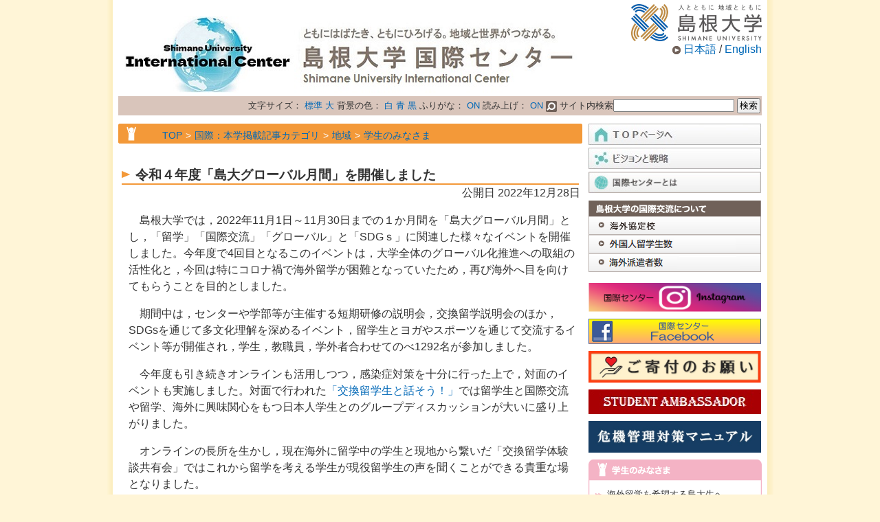

--- FILE ---
content_type: text/html
request_url: https://kokusai.shimane-u.ac.jp/docs2/2022122200012/
body_size: 7377
content:
<!DOCTYPE html>
<html lang="ja" prefix="og: http://ogp.me/ns#">
<head>
  <meta charset="UTF-8" />
  <meta http-equiv="X-UA-Compatible" content="IE=edge" />
  <title>令和４年度「島大グローバル月間」を開催しました | 島根大学 国際センター</title>
  <meta content="text/html; charset=UTF-8" http-equiv="Content-Type">
<meta content="text/css" http-equiv="Content-Style-Type">
<meta content="text/javascript" http-equiv="Content-Script-Type">
<meta content="INDEX,FOLLOW" name="robots">
<link media="all" type="text/css" href="/_themes/kokusai/ja/themes/joruri/base/layouts/col-2.css" rel="stylesheet">
<link media="all" type="text/css" href="/_themes/kokusai/ja/themes/joruri/top/style.css" rel="stylesheet">
<link rel="alternate stylesheet" type="text/css" href="/_themes/joruri/base/colors/white.css" title="white">
<link rel="alternate stylesheet" type="text/css" href="/_themes/joruri//base/colors/blue.css" title="blue">
<link rel="alternate stylesheet" type="text/css" href="/_themes/joruri//base/colors/black.css" title="black">
<link rel="stylesheet" href="/_common/css/lightbox.css" type="text/css" media="screen">
<meta content="" name="keywords">
<meta content="" name="description">
<script charset="Shift_JIS" type="text/javascript" src="/_themes/repl/set_rollover.js"></script>
<script type="text/javascript" src="/accp/acc/acctag.js"></script>

<script type="text/javascript" src="/_common/js/jquery.min.js"></script>
<script type="text/javascript" src="/_common/js/jquery-migrate.min.js"></script>

<script type="text/javascript" src="/_themes/repl/cookie.js"></script>
<script type="text/javascript" src="/_themes/repl/accessibility-navi.js"></script>
    <meta property="og:title" content="令和４年度「島大グローバル月間」を開催しました" /><meta property="og:description" content="　島根大学では，2022年11月1日～11月30日までの１か月間を「島大グローバル月間」とし，「留学」「国際交流」「グローバル」と「SDGｓ」に関連した様々なイベントを開催しました。今年度で4回目となるこのイベントは，大学全体のグロー..." />
<link rel="stylesheet" href="/_common/packs/vendor-160e9e6811803c1ca595.css" />
<script src="/_common/packs/vendor-ff628da1c55fb83c69b5.js"></script>
<link rel="stylesheet" href="/_common/packs/common-b4e6b59309145765082d.css" />
<script src="/_common/packs/common-0b259fff970bd7631a92.js"></script>
<link rel="stylesheet" href="/_common/packs/public-fa3d406cd1595e894fb9.css" />
<script src="/_common/packs/public-e50c39a7299570f2768f.js"></script>

  <link rel="canonical" href="https://kokusai.shimane-u.ac.jp/docs2/2022122200012/">

</head>
<body id="page-docs2-2022122200012-index" class="dir-docs2-2022122200012">
  <div id="base">
  <div id="baseContainer">
    <div id="baseBody">

      <div id="header">
        <div id="headerContainer">
          <div id="headerBody">
            <div id="headerLogo" class="piece">
  <div class="pieceContainer">
    <div class="pieceBody clearfix">
      <p class="logo"><a href="/"><img alt="ともにはばたき、ともにひろげる。地域と世界がつながる。島根大学 国際センター" src="/_files/00264242/header_logo.jpg"></a></p>
      <p class="uni">
      <a href="//www.shimane-u.ac.jp/">
      <img alt="人とともに　地域とともに　国立大学法人島根大学" src="/_files/00304382/header_uni.jpg" width="190"><br />
      </a>
      <img width="12" height="12" alt="" src="/_themes/kokusai/ja/themes/joruri/piece/images/header_lng_arrow.gif"> 
      <a href="/">日本語</a> / <a href="/english/">English</a>
      </p>
    </div>
  </div>
</div>



            <div id="headerAccessibility" class="piece" style="font-size:13px;">
  <div class="pieceContainer">
    <div class="pieceBody">
      <p>
        <form method=get action="//www.google.co.jp/search">
          <span class="naviFont"> 文字サイズ：
            <a id="fontMiddle" class="base font_select sel" href="javascript:;">標準</a>
            <a id="fontLarge" class="big font_select" href="javascript:;">大</a>
          </span>
          <span class="naviTheme"> 背景の色：
            <span class="white" title="白背景"><a href="javascript:;" id="themeWhite" name="themeWhite" class="color_select">白</a></span>
            <span class="blue" title="青背景"><a href="javascript:;" id="themeBlue" name="themeBlue" class="color_select">青</a></span>
            <span class="black" title="黒背景"><a href="javascript:;" id="themeBlack" name="themeBlack" class="color_select">黒</a></span>
          </span>
          <span class="naviRuby"> ふりがな：
            <span class="ruby"><a id="navigationRuby" href="javascript:;" class="RubyOn" name="navigationRuby">ON</a></span>
          </span>
          <span class="naviTalk"> 読み上げ：
            <span class="talk">
              <a href="javascript:;" id="navigationTalk" name="navigationTalk" class="talkOff">ON</a>
            </span>
            <span class="player"></span>
          </span>

          <span class="search">
            <label>
              <img width="16" height="16" alt="" src="/_themes/kokusai/ja/themes/joruri/piece/images/header_search_ico.gif">
              サイト内検索<input type=text name=q maxlength=255 value="" id="search-word" />
            </label>
            <input type=hidden name=ie value=UTF-8 />
            <input type=hidden name=oe value=UTF-8 />
            <input type=hidden name=hl value="ja" />
            <input type=submit name=btnG value="検索" />
            <input type=hidden name=domains value="kokusai.shimane-u.ac.jp" />
            <div style="display: none;">
              <input type=radio name=sitesearch value="kokusai.shimane-u.ac.jp" checked />kokusai.shimane-u.ac.jp<br />
            </div>
            <div style="display: none;">
              <input type=radio name=sitesearch value="" />web
            </div>
          </span>
        </form>
      </p>
    </div>
  </div>
</div>
          </div>
        </div>
      </div><!-- /#header -->

      <div class="clearfix">

        <div id="main">
          <div id="mainContainer">
            <div id="mainBody">

              <div id="breadCrumbs" class="piece"
     data-controller="cms--public--piece--bread-crumbs"
     data-serial-id="cms_pieces-">
  <div class="pieceContainer">
    <div class="pieceBody">
      <ol><li><a href="/">TOP</a></li><li><a href="/docs2-category/">国際：本学掲載記事カテゴリ</a></li><li><a href="/docs2-category/chiiki/">地域</a></li><li><a href="/docs2-category/chiiki/student/">学生のみなさま</a></li></ol><ol><li><a href="/">TOP</a></li><li><a href="/docs2-category/">国際：本学掲載記事カテゴリ</a></li><li><a href="/docs2-category/chiiki/">地域</a></li><li><a href="/docs2-category/chiiki/internationalstudent/">留学生のみなさま</a></li></ol><ol><li><a href="/">TOP</a></li><li><a href="/docs2-category/">国際：本学掲載記事カテゴリ</a></li><li><a href="/docs2-category/zokusei/">属性</a></li><li><a href="/docs2-category/zokusei/topic/">トピックス</a></li></ol>

    </div>
  </div>
</div>

              <div id="content">
                <div id="contentArticleDoc" class="piece">
                  <div class="pieceContainer">
　　　　　　　<div id="pageTitle" class="piece"
     data-controller="cms--public--piece--page-titles"
     data-serial-id="cms_pieces-">
  <div class="pieceContainer">
    <div class="pieceBody">
      <h1>令和４年度「島大グローバル月間」を開催しました</h1>

    </div>
  </div>
</div>

                    <article class="contentGpArticleDoc" data-serial-id="gp_article_docs-47">
        <div class="date">
    <p class="publishedAt">公開日 2022年12月28日</p>
  </div>


      <div class="body">
      <div class="text-beginning"><p>　島根大学では，2022年11月1日～11月30日までの１か月間を「島大グローバル月間」とし，「留学」「国際交流」「グローバル」と「SDGｓ」に関連した様々なイベントを開催しました。今年度で4回目となるこのイベントは，大学全体のグローバル化推進への取組の活性化と，今回は特にコロナ禍で海外留学が困難となっていたため，再び海外へ目を向けてもらうことを目的としました。</p>

<p>　期間中は，センターや学部等が主催する短期研修の説明会，交換留学説明会のほか，SDGsを通じて多文化理解を深めるイベント，留学生とヨガやスポーツを通じて交流するイベント等が開催され，学生，教職員，学外者合わせてのべ1292名が参加しました。</p>

<p>　今年度も引き続きオンラインも活用しつつ，感染症対策を十分に行った上で，対面のイベントも実施しました。対面で行われた<a href="https://kokusai.shimane-u.ac.jp/docs/2022112400026/">「交換留学生と話そう！」</a>では留学生と国際交流や留学、海外に興味関心をもつ日本人学生とのグループディスカッションが大いに盛り上がりました。</p>

<p>　オンラインの長所を生かし，現在海外に留学中の学生と現地から繋いだ「交換留学体験談共有会」ではこれから留学を考える学生が現役留学生の声を聞くことができる貴重な場となりました。</p>

<p>　国際センターでは今後もこのような企画を実施し，教職員及び学生のグローバル意識の高揚を図るとともに，大学のさらなるグローバル化を推進していきます。</p>

<p>～実施イベント一覧～</p>

<p>〇国際センター<br />
・交換留学説明会　　・<a href="https://kokusai.shimane-u.ac.jp/docs/2022120500015/">「ヨガの呼吸法を体験しよう！」</a>　<br />
・交換留学体験談共有会　　・<a href="https://www.shimane-u.ac.jp/docs/2022120500015/">しまね大交流会</a>出展　　<br />
・<a href="https://kokusai.shimane-u.ac.jp/docs2/2022112200046/">特別講演会「日本とインドの知的交流」</a>　　・留学生と地域の子供たちとの交流<br />
・留学セミナー　　・<a href="https://kokusai.shimane-u.ac.jp/docs/2022112400026/">「交換留学生と話そう！」</a>　　<br />
・「グローバルインサイトセミナー」　　<br />
・<a href="https://kokusai.shimane-u.ac.jp/docs/2022120600029/">留学生のための就職セミナー</a>　　・第1食堂・大学会館1階展示<br />
<br />
〇外国語教育センター<br />
・English Lunch Club　　・中国オンラインツアー　　・「不平等と闘う音楽のDNA」　　<br />
・「Dreams for Your Job&mdash;Costa Rica and Japan」　　・ドイツオンラインツアー<br />
・<a href="https://kokusai.shimane-u.ac.jp/docs2/2022112200015/">島大アンバサダ留学生向け企画「島根大学と地域の魅力発見」</a>　<br />
・韓国オンラインツアー<br />
・<a href="https://cfle.shimane-u.ac.jp/docs/2022112900014/">「第10回島根大学長杯英語スピーチコンテスト」</a>　<br />
・「SDGsの取組を通じて世界を知ろう！」</p>

<p>〇島根大学・寧夏大学国際共同研究所<br />
・<a href="https://kokusai.shimane-u.ac.jp/docs/2022112400019/">中国式ドッヂボール</a>　　・<a href="https://www.ningxia.shimane-u.ac.jp/news/2022/20221202china_salon10_report.html">中国サロン</a><br />
<br />
〇法文学部<br />
・<a href="https://www.hobun.shimane-u.ac.jp/docs/2022110200017/">第13回ワールドカフェ</a>　　・「留学&times;キャリア」縁counter　　<br />
・フロリダ春期短期研修説明会　　・ドイツでの夏季短期留学の紹介<br />
・<a href="https://www.hobun.shimane-u.ac.jp/docs/2022112800017/">第14回ワールドカフェ</a>　</p>

<p><br />
〇教育学部<br />
・オンライン日本語教師体験会　　・米国ミシガン州立大学生とのオンライン言語交流会　　<br />
・米国ヴァージニアコモンウェルス大学研修参加者とのオンライン懇談会　</p>

<p>〇人間科学部<br />
・留学生交流会</p>

<p>〇医学部<br />
・オンライン英会話サロン　　<br />
・e-clinicセミナー「USMLE」「OET Medicine」勉強法・合格者の声　<br />
・e-clinicセミナー「世界の文化と医療シリーズ」北欧・スウェーデン編</p>

<p>〇総合理工学部<br />
・<a href="https://www.riko.shimane-u.ac.jp/docs/2022112200015/">「グローバルコモンズへの誘い」</a><br />
<br />
〇生物資源科学部<br />
・令和4年度中四国ブロック国際化対応営農研究会</p>

<p>〇松江キャンパス附属図書館<br />
・「にほんごにふれよう」　<br />
・企画展示「しまねで世界と繋がる！しまね国際センター＆JICAパネル展」<br />
<br />
〇島根大学生活協同組合<br />
・シドニー異文化体験ツアー説明会</p>

<p>&nbsp;</p>

<p><img alt="留学セミナー" src="file_contents/ryugaku.jpg" title="留学セミナーの様子" /><br />
　　　　　　　　　　　「留学セミナー」の様子<br />
<img alt="交換留学生と話そう" src="file_contents/talkwithexchangestudent.jpg" title="「交換留学生と話そう！」の様子" /><br />
　　　　　　　「交換留学生と話そう！」の一場面</p>

<p><img alt="法文イベント" src="file_contents/314065407_658004445967431_5608115748306241781_n.jpg" title="法文学部イベント「留学ｘキャリア」" /><br />
　　　　　法文学部「留学ｘキャリア」イベントの様子</p>

<p><img alt="大学会館" src="file_contents/tenji.JPG" title="大学会館展示の様子" /><br />
　　　　大学会館１階展示の様子</p>
</div>
    </div>





          

    
</article>

                  </div>
                </div>
              <!-- end #content --></div>

            </div>
          </div>
        </div><!-- /#main -->

        <div id="side">
          <div id="sideContainer">
            <div id="sideBody">

              <div id="sideNavi" class="piece">
  <div class="pieceContainer">
    <div class="pieceBody">
      <ul>
        <li><a href="/"><img width="251" height="31" alt="TOPページへ" src="/_files/00155564/side_navi_top.jpg"></a></li>
        <li><a href="/about/senryaku.html"><img width="251" height="31" alt="島根大学のビジョンと戦略" src="/_files/00155571/side_navi_plan.jpg"></a></li>
        <li><a href="/about/"><img width="251" height="31" alt="国際センターとは" src="/_files/00155588/side_navi_about.jpg"></a></li>
      </ul>
    </div>
  </div>
</div>
              <div id="sideKouryu" class="piece">
  <div class="pieceContainer">
    <div class="pieceHeader">
      <h2><a href="/about/basic_data.html"><img width="251" height="23" alt="島根大学の国際交流について" src="/_themes/kokusai/ja/themes/joruri/piece/images/side_kouryu_h2.gif"></a></h2>
</div>
    <div class="pieceBody">
      <ul>
        <!-- <li><a href="/categories/ryugaku/"><img width="251" height="27" alt="留学情報" src="/_themes/kokusai/ja/themes/joruri/piece/images/side_kouryu_ryugaku.gif"></a></li> -->
        <li><a href="/about/agreement.html"><img width="251" height="27" alt="海外協定校" src="/_themes/kokusai/ja/themes/joruri/piece/images/side_kouryu_kyoutei.gif"></a></li>
        <li><a href="/about/ryugakuseisu.html"><img width="251" height="27" alt="外国人留学生数" src="/_files/00064798/side_kouryu_ryugakusei.png"></a></li>
        <li><a href="/about/overseasdispatch.html"><img width="251" height="27" alt="海外派遣者数" src="/_files/00384544/side_kouryu_dispatch.png"></a></li>
      </ul>
    </div>
    <div class="pieceFooter"></div>
  </div>
</div>

              <div id="sideNavi" class="piece">
<div class="pieceContainer">
<div class="pieceBody">
<ul>
<li><a href="https://www.instagram.com/su_international_center/"><img width="251" alt="instagram" src="/_files/00264228/instagram2.PNG"></a></li>
</ul>
</div>
</div>
</div>
              <div id="sideNavi" class="piece">
<div class="pieceContainer">
<div class="pieceBody">
<ul>
<li><a href="https://ja-jp.facebook.com/shimadaikokusai"><img width="251" alt="facebook" src="/_files/00071536/facebook_logo.png"></a></li>
</ul>
</div>
</div>
</div>

              <div id="sideNavi" class="piece">
<div class="pieceContainer">
<div class="pieceBody">
<ul>
<li><a href="https://kokusai.shimane-u.ac.jp/contribution/contribution_j.html"><img width="251" alt="contribution" src="/_files/00317245/contribution_j.jpg"></a></li>
</ul>
</div>
</div>
</div>
              <div id="sideNavi" class="piece">
<div class="pieceContainer">
<div class="pieceBody">
<ul>
<li><a href="https://kokusai.shimane-u.ac.jp/ambassador/index_ambassador.html"><img width="251" alt="ambassador" src="/_files/00153812/ambassador.jpg"></a></li>
</ul>
</div>
</div>
</div>

              <div id="sideNavi" class="piece">
<div class="pieceContainer">
<div class="pieceBody">
<ul>
<li><a href="https://kokusai.shimane-u.ac.jp/CrisisManagement/crisismanagement.html"><img width="251" alt="ambassador" src="/_files/00403962/Crisis_Management.jpg"></a></li>
</ul>
</div>
</div>
</div>

              <div id="sideGakusei" class="piece">
  <div class="pieceContainer">
    <div class="pieceHeader">
      <h2><img width="252" height="31" alt="学生のみなさま" src="/_themes/kokusai/ja/themes/joruri/piece/images/side_gakusei_h2.gif"></h2></div>
    <div class="pieceBody">
      <ul>
        <!-- <li><a href="/categories/topics/">お知らせ一覧</a></li> -->
        <li><a href="/student/want/">海外留学を希望する島大生へ</a></li>
        <li><a href="/student/koryu.html">国際交流がしたい島大生へ</a></li>
        <li><a href="/student/kenshu/">海外研修</a></li>
        <li><a href="/student/scholarship/">留学・海外研修のための奨学金</a></li>
        <li><a href="/student/safety/">海外安全対策</a></li>
        <li><a href="/student/tobitate/index.html">トビタテ！留学JAPAN</a></li>
        <li><a href="/student/glocal/index.html">島根県グローカル人材育成支援事業</a></li>   
        <li><a href="/student/info/">留学関連インフォメーション</a></li>
       </ul>
    </div>
    <div class="pieceFooter"></div>
  </div>
</div>


              <div id="sideRyugakusei" class="piece">
  <div class="pieceContainer">
    <div class="pieceHeader"> 
      <h2><img width="252" height="31" alt="留学生のみなさま" src="/_themes/kokusai/ja/themes/joruri/piece/images/side_ryugakusei_h2.gif"></h2>
    </div>
    <div class="pieceBody"> 
      <ul> 
        <!-- <li><a href="/categories/ryugakusei/">お知らせ一覧</a></li> -->
        <li><a href="/internationalstudent/gakuseiseikatsu.html">学生生活案内</a></li> 
        <li><a href="/internationalstudent/scholarship/">奨学金</a></li> 
        <li><a href="/internationalstudent/japanese/">語学学習情報（日本語学習について）</a></li> 
        <li><a href="/internationalstudent/kenshu/">研修旅行</a></li> 
        <li><a href="/internationalstudent/job/">就職</a></li>
        <li><a href="/internationalstudent/international_alumni_association_index.html">海外同窓会</a></li>
        <li><a href="/internationalstudent/faq/">よくある質問</a></li>
      </ul>
    </div>
    <div class="pieceFooter"></div>
  </div>
</div>



              <div id="sideRyugakukibou" class="piece">
  <div class="pieceContainer">
    <div class="pieceHeader">
      <h2><img width="252" height="31" alt="海外からの留学希望のみなさま" src="/_themes/kokusai/ja/themes/joruri/piece/images/side_ryugakukibou_h2.gif"></h2></div>
    <div class="pieceBody">
      <ul>
        <li><a href="/kaigairyugakusei/japanese/">日本語（Japanese）</a></li>
        <li><a href="/kaigairyugakusei/english/">英語（English）</a></li>
        <li><a href="/kaigairyugakusei/voice.html">留学生の声 </a></li>
        <li><a href="/kaigairyugakusei/prospectus.html">プロスペクタス（English）</a></li>
      </ul>
    </div>
    <div class="pieceFooter"></div>
  </div>
</div>


              <div id="sideKenkyusha" class="piece">
  <div class="pieceContainer">
    <div class="pieceHeader">
      <h2><img width="252" height="31" alt="研究者のみなさま" src="/_themes/kokusai/ja/themes/joruri/piece/images/side_kenkyusha_h2.gif"></h2></div>
    <div class="pieceBody">
      <ul>
        <!-- <li><a href="/kenkyusya/">お知らせ一覧</a></li> -->
         <li><a href="/kenkyusya/reception/">外国人研究者の受入について</a></li>
        <li><a href="/kenkyusya/shukusha/">外国人研究者の宿舎について</a></li>  
        <li><a href="https://regisu.shimane-u.ac.jp/">島根大学研究助成情報検索システム（RegiSU）</a></li>  

      </ul>
    </div>
    <div class="pieceFooter"></div>
  </div>
</div>






            </div>
          </div>
        </div><!-- /#side -->

      </div><!-- /.clearfix -->

      <div id="footer">
        <div id="footerContainer">
          <div id="footerBody">

            <div id="footerNavi" class="piece">
  <div class="pieceContainer">
    <div class="pieceHeader"></div>
    <div class="pieceBody clearfix">
      <ul class="navi">
        <li><a href="/info.html">お問い合わせ</a></li>
        <!-- <li><a href="/">このサイトについて</a></li> -->
        <!-- <li><a href="/">プライバシーポリシー</a></li> --> 
        <li><a href="/about/access.html">交通アクセス</a></li>
        <li><a href="/link/">リンク集</a></li>
        <li><a href="/sitemap.html">サイトマップ</a></li>
      </ul>
<br><br>
      <p class="sij"><a target="_blank" href="https://www.studyinjapan.go.jp/ja/"><img width="191" alt="STUDY in JAPAN" src="/_files/00138567/footer_navi_bnr_sij.gif"></a>　　<a target="_blank" href="https://www.jica.go.jp/japancenter/"><img src="/_files/00047241/jicajapancenter.gif"></a>　　<a target="_blank" href="https://ajinzai-sc.jp/"><img width="191" src="/_files/00138550/ISSN.png"></a></p>
    </div>
    <div class="pieceFooter"></div>
  </div>
</div>


            <div id="footerLogo" class="piece">
  <div class="pieceContainer">
    <div class="pieceBody clearfix">
      <p class="copyright">Copyright(c) 2007 Shimane University International Center. All Rights Reserved.</p>
      <p class="logo"><img width="353" height="41" alt="国際センター TEL：0852-32-9756 FAX：0852-32-6481" src="/_themes/kokusai/ja/themes/joruri/piece/images/footer_logo.gif"></p>
      <!--p class="mobile"><a href="javascript:;"><img width="177" height="35" alt="携帯サイトはこちら" src="/_themes/kokusai/ja/themes/joruri/piece/images/footer_mobile.gif"></a></p-->
    </div>
  </div>
</div>



          </div>
        </div>
      </div><!-- /#footer -->

    </div>
  </div>
</div><!-- /#base -->



</body>
</html>


--- FILE ---
content_type: text/css
request_url: https://kokusai.shimane-u.ac.jp/_themes/kokusai/ja/themes/joruri/base/layouts/col-2.css
body_size: 550
content:
@charset "UTF-8";


/*******************************************************************************
#1	レイアウト（2カラム）
*******************************************************************************/




/*==========================================================
#2	基本
==========================================================*/
#base
{
	width: 970px;
	min-height: 100%;
	text-align: center;
	margin-left: auto;
	margin-right: auto;
	background: url(../images/base_bg.gif) repeat-y;
	
	/* WinIE対策 */
	height: auto !important;
	height: 100%;
}
#baseContainer
{
	text-align: left;
	margin-left: auto;
	margin-right: auto;
	background: #fff;
	padding: 0 8px;

	/* WinIE対策 */
	width: 936px !important;
	width: 950px;
}




/*==========================================================
#2	ヘッダ
==========================================================*/
#header
{
}




/*==========================================================
#2	メイン
==========================================================*/
#main
{
	width: 677px;
	float: left;
}




/*==========================================================
#2	サイド
==========================================================*/
#side
{
	width: 252px;
	float: right;
}




/*==========================================================
#2	フッタ
==========================================================*/
#footer
{
}





/* Icons.
 * *  *  * ----------------------------------------------- */
.iconFile, .iconDefault {
  min-height: 16px;
  padding-left: 22px;
  background-image: url("/_common/images/icons/default.png");
  background-repeat: no-repeat;
}
.iconBmp {
  background-image: url("/_common/images/icons/bmp.png");
}
.iconCsv, .iconTxt {
  background-image: url("/_common/images/icons/default.png");
}
.iconDoc, .iconDocx {
  background-image: url("/_common/images/icons/doc.png");
}
.iconGif {
  background-image: url("/_common/images/icons/gif.png");
}
.iconJpg, .iconJpe, .iconJpeg {
  background-image: url("/_common/images/icons/jpg.png");
}
.iconJtd {
  background-image: url("/_common/images/icons/jtd.png");
}
.iconLzh {
  background-image: url("/_common/images/icons/lzh.png");
}
.iconPdf {
  background-image: url("/_common/images/icons/pdf.png");
}
.iconPng {
  background-image: url("/_common/images/icons/png.png");
}
.iconPpt, .iconPptx {
  background-image: url("/_common/images/icons/ppt.png");
}
.iconXls, .iconXlsx {
  background-image: url("/_common/images/icons/xls.png");
}
.iconZip {
  background-image: url("/_common/images/icons/zip.png");
}


--- FILE ---
content_type: text/css
request_url: https://kokusai.shimane-u.ac.jp/_themes/kokusai/ja/themes/joruri/top/style.css
body_size: 874
content:
@charset "UTF-8";
@import url(../base/init.css);
@import url(../base/style.css);
@import url(../piece/style.css);


/*******************************************************************************
#1	トップ写真
*******************************************************************************/
#topPhoto
{
}




/*******************************************************************************
#1	緊急情報
*******************************************************************************/
#topKinkyu
{
	width: 670px;
	margin-left: 3px;
	margin-right: 4px;
	margin-bottom: 1em;
}
#topKinkyu .pieceBody
{
	width: 650px;
	margin-left: 10px;
	margin-right: 10px;
}

/* タイトル */
#topKinkyu h2
{
	margin-bottom: 0.5em;
}

/* 一覧 */
#topKinkyu ul
{
	list-style-type: none;
	margin: 0 0 0.5em 0;
	padding: 0;
	font-size: 0.9em;
	line-height: 1.6em;
}
#topKinkyu ul li
{
	border-bottom: solid 1px #D1D1D1;
	margin: 0 5px 0 0;
	padding: 5px 0 5px 20px;
	background: url(images/listmark.gif) no-repeat left 0.8em;
}
#topKinkyu ul li .wnew_day
{
	margin: 0 5px 0 0;
}

/* 全一覧リンク */
#topKinkyu .all
{
	text-align: right;
}
#topKinkyu .all a
{
	padding-left: 15px;
	background: url(images/link_arrow.gif) no-repeat left 0.3em;
}




/*******************************************************************************
#1	お知らせ
*******************************************************************************/
#topInfo
{
	width: 670px;
	margin-left: 3px;
	margin-right: 4px;
	margin-bottom: 1em;
	position: relative;
}
#topInfo .pieceBody
{
	width: 650px;
	margin-left: 10px;
	margin-right: 10px;
}

/* タイトル */
#topInfo h2
{
	margin-bottom: 0.5em;
}

/* 一覧 */
#topInfo ul
{
	list-style-type: none;
	margin: 0 0 0.5em 0;
	padding: 0;
	font-size: 0.9em;
	line-height: 1.6em;
}
#topInfo ul li
{
	border-bottom: solid 1px #D1D1D1;
	margin: 0 5px 0 0;
	padding: 5px 0 5px 20px;
	background: url(images/listmark.gif) no-repeat left 0.8em;
}
#topInfo ul li .wnew_day
{
	margin: 0 5px 0 0;
}
#topInfo .target
{
	text-align: right;
}

/* 全一覧リンク */
#topInfo .all
{
	text-align: right;
}
#topInfo .all a
{
	padding-left: 15px;
	background: url(images/link_arrow.gif) no-repeat left 0.3em;
}

/* RSS */
#topInfo .rss
{
	position: absolute;
	right: 10px;
	top: 6px;
}




/*******************************************************************************
#1	トピックス
*******************************************************************************/
#topTopics
{
	width: 670px;
	margin-left: 3px;
	margin-right: 4px;
	margin-bottom: 1em;
	position: relative;
}

#topTopics .pieceBody
{
	width: 650px;
	margin-left: 10px;
	margin-right: 10px;
}

/* タイトル */
#topTopics h2
{
	margin-bottom: 0.5em;
}

/* 一覧 */
#topTopics ul
{
	list-style-type: none;
	margin: 0 0 0.5em 0;
	padding: 0;
	font-size: 0.9em;
	line-height: 1.6em;
}
#topTopics ul li
{
	border-bottom: solid 1px #D1D1D1;
	margin: 0 5px 0 0;
	padding: 5px 0 5px 20px;
	background: url(images/listmark.gif) no-repeat left 0.8em;
}
#topTopics ul li .wnew_day
{
	margin: 0 5px 0 0;
}

/* 全一覧リンク */
#topTopics .all
{
	text-align: right;
}
#topTopics .all a
{
	padding-left: 15px;
	background: url(images/link_arrow.gif) no-repeat left 0.3em;
}

/* RSS */
#topTopics .rss
{
	position: absolute;
	right: 10px;
	top: 6px;
}

/* added at 2011/07/25 */
/*******************************************************************************
#1	訪問者別アイコン
*******************************************************************************/
span.visitor {
	width: 70px;
	display: inline-block;
	background-repeat: no-repeat;
	background-position: center center;
	margin: 0 2px;
}
span.student {
	background-image:url('/_themes/kokusai/ja/themes/joruri/top/images/info_mark_gakusei.gif');
}
span.internationalstudent {
	background-image:url('/_themes/kokusai/ja/themes/joruri/top/images/info_mark_ryugakusei.gif');
}
span.from_overseas {
	background-image:url('/_themes/kokusai/ja/themes/joruri/top/images/info_mark_ryugakukibou.gif');
}
span.researcher {
	background-image:url('/_themes/kokusai/ja/themes/joruri/top/images/info_mark_kenkyusha.gif');
}

span.visitor_icons {
	display: inline-block;
	text-align: right;
	width: 610px;
}

.links .more {
display:none;
}

em {
    font-style: oblique;
}


--- FILE ---
content_type: text/css
request_url: https://kokusai.shimane-u.ac.jp/_themes/kokusai/ja/themes/joruri/base/init.css
body_size: 777
content:
@charset "UTF-8";


/*******************************************************************************
#1	基本タグ
*******************************************************************************/




/*==========================================================
#2	初期化
==========================================================*/
*
{
	margin: 0;
	padding: 0;
	font-size: 1em;
	font-weight: inherit;
	font-style: inherit;
	text-decoration: inherit;
}




/*==========================================================
#2	HTML
==========================================================*/
html
{
	height: 100%;
	overflow-y: scroll;
}




/*==========================================================
#2	本文
==========================================================*/
body
{
	height: 100%;
	color: #333;
	background: #FFF5D7;
	font-size: 0.9em;
	line-height: 1.5em;
	text-align: center;
	/* ゴシック系 */
	font-family: 'メイリオ',Meiryo,'ＭＳ Ｐゴシック','ヒラギノ角ゴ Pro W3','Hiragino Kaku Gothic Pro',sans-serif;
	/* 明朝系 */
	/*font-family: 'ＭＳ Ｐ明朝','MS PMincho','ヒラギノ明朝 Pro W3','Hiragino Mincho Pro',serif;*/
}




/*==========================================================
#2	表
==========================================================*/
table
{
	font-size: 0.9em;
	line-height: 1.5em;
	border-collapse: collapse;
	border-color: #333;
}
caption
{
	text-align: left;
}
th, td
{
	font-weight: normal;
	border-color: #333;
}




/*==========================================================
#2	リンク
==========================================================*/
a:link
{
	color: #0068B7;
	text-decoration: none;
}
a:visited
{
	color: #808;
	text-decoration: none;
}
a:hover,
a:active
{
	color: #00f;
	text-decoration: underline;
}




/*==========================================================
#2	見出し
==========================================================*/
h1
{
}
h2
{
}
h3
{
}
h4
{
}
h5
{
}
h6
{
}




/*==========================================================
#2	画像
==========================================================*/
img
{
	border: none;
	vertical-align: middle;
}




/*==========================================================
#2	フォーム
==========================================================*/
fieldset
{
	margin-left: 2px;
	margin-right: 2px;
	padding-left: 2px;
	padding-right: 2px;
	padding-bottom: 2px;
}
legend
{
	padding-left: 2px;
	padding-right: 2px;
}
input
{
	padding-left: 2px;
	padding-right: 2px;
}
option
{
	padding-left: 2px;
	padding-right: 5px;
}




/*==========================================================
#2	その他
==========================================================*/
/*--------------------------------------
#3	区切り
--------------------------------------*/
hr
{
	height: 1px; /* IE用 */
	border: none 0; /* Mozilla用 */
	border-bottom: solid 1px #666;
	margin-bottom: 15px;
}






--- FILE ---
content_type: text/css
request_url: https://kokusai.shimane-u.ac.jp/_themes/kokusai/ja/themes/joruri/base/style.css
body_size: 879
content:
@charset "UTF-8";


/*******************************************************************************
#1	基本クラス
*******************************************************************************/
/*==========================================================
#2	位置
==========================================================*/
.pos-left
{
	text-align: left;
}
.pos-center
{
	text-align: center;
}
.pos-right
{
	text-align: right;
}




/*==========================================================
#2	フロート
==========================================================*/
.float-left
{
	float: left;
	margin-right: 10px;
}
.float-right
{
	float: right;
	margin-left: 10px;
}

/* クリア */
.clearfix:after {
	content: ".";
	display: block;
	clear: both;
	height: 0;
	visibility: hidden;
}
.clearfix { display: inline-block; }
.clearfix { display: block; }
.clearfix { overflow: hidden; } /* for Dreamweaver */




/*==========================================================
#2	表示
==========================================================*/
.hide
{
	width: 0;
	height: 0;
	overflow: hidden;
	position: absolute; /* IE5対策 */
}




/*==========================================================
#2	JavaScript補助用
==========================================================*/
.rollover
{
}




/*******************************************************************************
#1	main基本CSS
*******************************************************************************/
/*==========================================================
#2	基本
==========================================================*/
/*--------------------------------------
#3	見出し
--------------------------------------*/
#main h1
{
	margin-bottom: 1em;
}
#main h2
{
	margin-bottom: 1em;
}
#main h3
{
	margin-bottom: 1em;
}
#main h4
{
	margin-bottom: 1em;
}
#main h5
{
	margin-bottom: 1em;
}
#main h6
{
	margin-bottom: 1em;
}


/*--------------------------------------
#3	テキスト
--------------------------------------*/
/* 段落 */
#main p
{
	margin-bottom: 1em;
}

/* 整形済みテキスト */
#main pre
{
	margin-bottom: 1em;
}

/* 連絡先 */
#main address
{
	margin-bottom: 1em;
}

/* 引用文 */
#main blockquote
{
	margin: 0 0 1em 1em;
}

/* 強調 */
#main strong
{
	font-weight: bold;
}


/*--------------------------------------
#3	表
--------------------------------------*/
#main table
{
	margin-bottom: 1em;
	padding: 0;
table-layout: fixed;
width: 100%;
word-break: break-all;
word-wrap: break-word;
}
#main th
{
	padding: 2px;
	/*  white-space: nowrap;  */
}
#main td
{
	padding: 2px;
}


/*--------------------------------------
#3	リスト
--------------------------------------*/
/* リスト */
#main ul
{
	margin: 0 0 1em 2em;
	padding: 0;
}
#main ul li
{
	margin: 0;
	padding: 0;
}
#main ul.main-ul-interval li
{	/* 間隔あり */
	margin-bottom: 1em;
}

/* 番号付リスト */
#main ol
{
	margin: 0 0 1em 2em;
	padding: 0;
}
#main ol li
{
	margin: 0;
	padding: 0;
}
#main ol.main-ol-interval li
{	/* 間隔あり */
	margin-bottom: 1em;
}

/* 定義リスト */
#main dl
{
	margin-bottom: 1em;
	padding: 0;
}
#main dt
{
	margin: 0;
	padding: 0;
}
#main dd
{
	margin: 0 0 0 2em;
	padding: 0;
}
#main dl.main-dl-interval dd
{	/* 間隔あり */
	margin-bottom: 1em;
}

/* ネストしたリスト */
#main ul ul, #main ul ol, #main ul dl,
#main ol ul, #main ol ol, #main ol dl,
#main dl ul, #main dl ol, #main dl dl
{
	margin-bottom: 0;
}

del {
    text-decoration: line-through;
}



--- FILE ---
content_type: text/css
request_url: https://kokusai.shimane-u.ac.jp/_themes/kokusai/ja/themes/joruri/piece/style.css
body_size: 2294
content:
@charset "UTF-8";


/*******************************************************************************
#1	（ヘッダ）ロゴ
*******************************************************************************/
#headerLogo
{
	margin-bottom: 5px;
}

/* ロゴ */
#headerLogo .logo
{
	margin-top: 23px;
	float: left;
}

/* 大学 */
#headerLogo .uni
{
	margin-top: 6px;
	float: right;
	text-align: right;
}




/*******************************************************************************
#1	（ヘッダ）アクセシビリティリンク
*******************************************************************************/
#headerAccessibility
{
	background: #D9C5BB;
	padding: 2px;
	text-align: right;
	margin-bottom: 12px;
}

/* 文字サイズ */
#headerAccessibility .font
{
	display: inline-block;
	margin-right: 8px;
}

/* 背景色 */
#headerAccessibility .bg
{
	display: inline-block;
	margin-right: 8px;
}

/* ふりがな */
#headerAccessibility .rubyfuri
{
	display: inline-block;
	margin-right: 8px;
}

/* 読み上げ */
#headerAccessibility .yomiage
{
	display: inline-block;
	margin-right: 8px;
}
#navigationTalkPlayer {
	position: absolute;
}

/* サイト内検索 */
#headerAccessibility .search
{
	display: inline-block;
}




/*******************************************************************************
#1	（サイド）ナビゲーション
*******************************************************************************/
#sideNavi
{
	margin-bottom: 10px;
}

#sideNavi li
{
	list-style-type: none;
	margin-bottom: 4px;
}




/*******************************************************************************
#1	（サイド）国際交流
*******************************************************************************/
#sideKouryu
{
	margin-bottom: 15px;
}

#sideKouryu li
{
	list-style-type: none;
}




/*******************************************************************************
#1	（サイド）学生
*******************************************************************************/
#sideGakusei
{
	margin-bottom: 15px;
	font-size: 0.8em;
	line-height: 1.5em;
	background: url(images/side_gakusei_bg.gif) repeat-y;
}

#sideGakusei .pieceBody
{
	margin-top: 0.8em;
}
#sideGakusei .pieceFooter
{
	width: 252px;
	height: 7px;
	background: url(images/side_gakusei_btm.gif) no-repeat;
	overflow: hidden;
}

#sideGakusei li
{
	list-style-type: none;
	padding-right: 10px;
	padding-left: 27px;
	margin-bottom: 0.8em;
	background: url(images/side_gakusei_listmark.gif) no-repeat 10px 0.6em;
}

/* リンク */
#sideGakusei a:link,
#sideGakusei a:visited
{
	color: #333;
}
#sideGakusei a:hover,
#sideGakusei a:active
{
	color: #666;
}




/*******************************************************************************
#1	（サイド）留学生
*******************************************************************************/
#sideRyugakusei
{
	margin-bottom: 15px;
	font-size: 0.8em;
	line-height: 1.5em;
	background: url(images/side_ryugakusei_bg.gif) repeat-y;
}

#sideRyugakusei .pieceBody
{
	margin-top: 0.8em;
}
#sideRyugakusei .pieceFooter
{
	width: 252px;
	height: 7px;
	background: url(images/side_ryugakusei_btm.gif) no-repeat;
	overflow: hidden;
}

#sideRyugakusei li
{
	list-style-type: none;
	padding-right: 10px;
	padding-left: 27px;
	margin-bottom: 0.8em;
	background: url(images/side_ryugakusei_listmark.gif) no-repeat 10px 0.6em;
}

/* リンク */
#sideRyugakusei a:link,
#sideRyugakusei a:visited
{
	color: #333;
}
#sideRyugakusei a:hover,
#sideRyugakusei a:active
{
	color: #666;
}




/*******************************************************************************
#1	（サイド）留学希望
*******************************************************************************/
#sideRyugakukibou
{
	margin-bottom: 15px;
	font-size: 0.8em;
	line-height: 1.5em;
	background: url(images/side_ryugakukibou_bg.gif) repeat-y;
}

#sideRyugakukibou .pieceBody
{
	margin-top: 0.8em;
}
#sideRyugakukibou .pieceFooter
{
	width: 252px;
	height: 7px;
	background: url(images/side_ryugakukibou_btm.gif) no-repeat;
	overflow: hidden;
}

#sideRyugakukibou li
{
	list-style-type: none;
	padding-right: 10px;
	padding-left: 27px;
	margin-bottom: 0.8em;
	background: url(images/side_ryugakukibou_listmark.gif) no-repeat 10px 0.6em;
}

/* リンク */
#sideRyugakukibou a:link,
#sideRyugakukibou a:visited
{
	color: #333;
}
#sideRyugakukibou a:hover,
#sideRyugakukibou a:active
{
	color: #666;
}




/*******************************************************************************
#1	（サイド）研究者
*******************************************************************************/
#sideKenkyusha
{
	margin-bottom: 15px;
	font-size: 0.8em;
	line-height: 1.5em;
	background: url(images/side_kenkyusha_bg.gif) repeat-y;
}

#sideKenkyusha .pieceBody
{
	margin-top: 0.8em;
}
#sideKenkyusha .pieceFooter
{
	width: 252px;
	height: 7px;
	background: url(images/side_kenkyusha_btm.gif) no-repeat;
	overflow: hidden;
}

#sideKenkyusha li
{
	list-style-type: none;
	padding-right: 10px;
	padding-left: 27px;
	margin-bottom: 0.8em;
	background: url(images/side_kenkyusha_listmark.gif) no-repeat 10px 0.6em;
}

/* リンク */
#sideKenkyusha a:link,
#sideKenkyusha a:visited
{
	color: #333;
}
#sideKenkyusha a:hover,
#sideKenkyusha a:active
{
	color: #666;
}


/*******************************************************************************
#1	（トップサイド）カレンダー
*******************************************************************************/
#topsideCalendar
{
	margin: 20px 0 15px 9px ;
	width: 230px ;
}


#topsideCalendar .calendar
{
	width: 225px;
	margin: 0 2px;
	font-size: 0.9em;
	line-height: 1.3em;
}

/* 年月 */
#topsideCalendar .month
{
	text-align: center;
	color: #7C6C63;
}

/* 曜日 */
#topsideCalendar .calendar .wdays .wday
{
	display: block;
	float: left;
	width: 25px;
	padding: 2px;
	border-right: solid 1px #AFA7A3;
	border-top: solid 1px #AFA7A3;
	border-bottom: solid 1px #AFA7A3;
	text-align: center;
	color: #fff;
	background: #B7B0AC;
}

/* 日 */
#topsideCalendar .calendar .days .day
{
	display: block;
	float: left;
	width: 25px;
	padding: 2px;
	border-right: solid 1px #AFA7A3;
	border-bottom: solid 1px #AFA7A3;
	text-align: center;
}
#topsideCalendar .calendar .wdays .sun,
#topsideCalendar .calendar .days .sun
{	/* 左端セル */
	border-left: solid 1px #AFA7A3;
}
#topsideCalendar .calendar .days .sat
{	/* 土 */
	color: #0068B7;
}
#topsideCalendar .calendar .days .sun,
#topsideCalendar .calendar .days .holiday
{	/* 日・祝 */
	color: #E60012;
}
#topsideCalendar .calendar .days a
{
	color: #F39800;
	text-decoration: underline;
}

/* 切り替えリンク */
#topsideCalendar .links
{
	text-align: center;
	font-size: 0.8em;
}




/*******************************************************************************
#1	（フッタ）ナビゲーション
*******************************************************************************/
#footerNavi
{
	margin-bottom: 15px;
}

/* ナビ */
#footerNavi ul.navi
{
	font-size: 0.8em;
	float: left;
	margin-top: 8px;
}
#footerNavi ul.navi li
{
	list-style-type: none;
	padding-left: 15px;
	background: url(images/footer_navi_ico.gif) no-repeat left 0.3em;
	margin-right: 2em;
	float: left;
}

/* STUDY in JAPAN */
#footerNavi .sij
{
	float: right;
}

/* リンク */
#footerNavi a:link,
#footerNavi a:visited
{
	color: #333;
}
#footerNavi a:hover,
#footerNavi a:active
{
	color: #666;
}




/*******************************************************************************
#1	（フッタ）ロゴ
*******************************************************************************/
#footerLogo
{
	padding-bottom: 1em;
}

/* コピーライト */
#footerLogo .copyright
{
	text-align: right;
	border-bottom: solid 1px #706159;
	font-size: 0.8em;
	color: #706159;
	padding-bottom: 10px;
	margin-bottom: 15px;
}

/* ロゴ */
#footerLogo .logo
{
	float: left;
	padding-left: 10px;
}

/* モバイル */
#footerLogo .mobile
{
	float: right;
}




/*******************************************************************************
#1	パンくずリスト
*******************************************************************************/
#breadCrumbs
{
	background: url(images/ryugakusei_breadcrumbs_bg.gif) no-repeat;
	overflow: hidden;
	color: #fff;
	font-size: 0.9em;
	padding: 5px 0 0 35px;
	margin-bottom: 1em;

	/* IE6対策 */
	width: 640px !important;
	width: 675px;
	height: 24px !important;
	height: 29px;
}

/* 追加 */
#breadCrumbs:after {
  content: "";
  clear: both;
  display: block;
}
#breadCrumbs {
    margin-bottom: 10px;
}
#breadCrumbs ol,
#breadCrumbs li {
  list-style: none;
}
#breadCrumbs li {
  display: inline-block;
}
#breadCrumbs li:not(:first-child):before {
  content: ">";
  margin: 0 5px;
}
@media only screen and (max-width: 900px) {
  #breadCrumbs{
    padding: 0 10px;
  }
}
/* 追加;END */






/*******************************************************************************
#1	記事
*******************************************************************************/
#contentArticleDoc
{
	margin-bottom: 2em;
}

/* #contentArticleDoc .pieceHeader */
#contentArticleDoc .header
{
	width: 665px;
	margin-left: 5px;
	margin-bottom: 1em; /* added at 2011-07-29 */
}
/* #contentArticleDoc .pieceBody */
#contentArticleDoc .body
{
	width: 655px;
	margin-left: 15px;
}

/* タイトル */
#contentArticleDoc h1
{
	font-size: 1.2em;
	font-weight: bold;
	background: url(images/ryugakusei_h1_bg.gif) no-repeat left 0.3em;
	border-bottom: solid 2px #F39939;
	padding-left: 20px;
	margin-bottom:0; /* added at 2011-07-29 */
}
#contentArticleDoc h2
{
	font-size: 1.0em;
	font-weight: bold;
	background: url(images/ryugakusei_h2_bg.gif) no-repeat left 0.4em;
	border-bottom: solid 1px #F39939;
	padding-left: 25px;
}
#contentArticleDoc h3
{
	color: #F39800;
	font-weight: bold;
	background: url(images/ryugakusei_h3_bg.gif) no-repeat left 0.4em;
	padding-left: 15px;
}

/* added at 2011-07-29 */
#contentArticleDoc div.publishedAt,
#contentArticleDoc p.publishedAt
{
	text-align: right;
	margin-right: 5px;
}

/*******************************************************************************
#1	固定コンテンツ (added at 2011-07-29)
*******************************************************************************/
#pageTitle
{
	width: 665px;
	margin-left: 5px;
}
.contentPage div.body
{
	width: 655px;
	margin-left: 15px;
	margin-bottom: 2em;
}

/* タイトル */
#pageTitle h1, .contentPage div.body h1
{
	font-size: 1.2em;
	font-weight: bold;
	background: url(images/ryugakusei_h1_bg.gif) no-repeat left 0.3em;
	border-bottom: solid 2px #F39939;
	padding-left: 20px;
}
.contentPage div.body h2
{
	font-size: 1.0em;
	font-weight: bold;
	background: url(images/ryugakusei_h2_bg.gif) no-repeat left 0.4em;
	border-bottom: solid 1px #F39939;
	padding-left: 25px;
}
.contentPage div.body h3
{
	color: #F39800;
	font-weight: bold;
	background: url(images/ryugakusei_h3_bg.gif) no-repeat left 0.4em;
	padding-left: 15px;
}


--- FILE ---
content_type: text/css
request_url: https://kokusai.shimane-u.ac.jp/_themes/joruri/base/colors/white.css
body_size: -107
content:
@charset "UTF-8";






--- FILE ---
content_type: text/css
request_url: https://kokusai.shimane-u.ac.jp/_themes/joruri//base/colors/blue.css
body_size: 609
content:
@charset "UTF-8";




/*******************************************************************************
#1	基本タグ
*******************************************************************************/
/*==========================================================
#2	本文
==========================================================*/
body
{
	color: #fff;
	background: #00c;
}


/*==========================================================
#2	表
==========================================================*/
table
{
	border-color: #ccc;
}
th
{
  color: #fff;
  background: #009;
	border-color: #ccc;
}
td
{
	border-color: #ccc;
}


/*==========================================================
#2	リンク
==========================================================*/
a:link
{
	color: #ff0;
	text-decoration: underline;
}
a:visited
{
	color: #f90;
	text-decoration: underline;
}
a:hover,
a:active
{
	color: #ff0;
	text-decoration: underline;
}




/*******************************************************************************
#1	（サイド）メニュー
*******************************************************************************/
#sideMenu
{
	background: #00c;
}

#sideMenu .pieceFooter
{
	background: none;
}

#sideMenu li
{
	list-style-type: disc;
	margin-left: 20px;
	padding-left: 0;
	background: none;
}
#sideMenu li ul li
{
	list-style-type: circle;
	margin-left: 10px;
	padding-left: 0;
	background: none;
}

/* リンク */
#sideMenu a:link,
#sideMenu a:visited
{
	color: #ff0;
}
#sideMenu a:hover,
#sideMenu a:active
{
	color: #ff0;
}




/*******************************************************************************
#1	記事
*******************************************************************************/
/* タイトル */
#contentArticleDoc h1
{
  color: #fff;
	background: none;
	padding-left: 10px;
}
#contentArticleDoc h2
{
	color: #fff;
	background: none;
	padding: 0 0 0 5px;
	border-left: solid 5px #99f;
}
#contentArticleDoc h3
{
	color: #fff;
	padding-left: 0;
	border-bottom: solid #33f 3px ;
}
#contentArticleDoc h4
{
	color: #fff;
	background: none;
}

/* 先輩の声 */
#contentArticleDoc .box-voice
{
  color: #fff;
  background: #009;
}
#contentArticleDoc .box-voice-top
{ /* 上部 */
  background: #33c;
}
#contentArticleDoc .box-voice-btm
{ /* 下部 */
  background: #33c;
}
#contentArticleDoc .box-voice p.voice-more a
{
  color: #ff0;
}




/*******************************************************************************
#1	（フッタ）ナビゲーション
*******************************************************************************/
/* リンク */
#footerNavi a:link,
#footerNavi a:visited
{
	color: #990;
}
#footerNavi a:hover,
#footerNavi a:active
{
	color: #ff0;
}






--- FILE ---
content_type: text/css
request_url: https://kokusai.shimane-u.ac.jp/_themes/joruri//base/colors/black.css
body_size: 609
content:
@charset "UTF-8";




/*******************************************************************************
#1	基本タグ
*******************************************************************************/
/*==========================================================
#2	本文
==========================================================*/
body
{
	color: #fff;
	background: #000;
}


/*==========================================================
#2	表
==========================================================*/
table
{
	border-color: #ccc;
}
th
{
  color: #fff;
  background: #333;
	border-color: #ccc;
}
td
{
	border-color: #ccc;
}


/*==========================================================
#2	リンク
==========================================================*/
a:link
{
	color: #ff0;
	text-decoration: underline;
}
a:visited
{
	color: #f90;
	text-decoration: underline;
}
a:hover,
a:active
{
	color: #ff0;
	text-decoration: underline;
}




/*******************************************************************************
#1	（サイド）メニュー
*******************************************************************************/
#sideMenu
{
	background: #000;
}

#sideMenu .pieceFooter
{
	background: none;
}

#sideMenu li
{
	list-style-type: disc;
	margin-left: 20px;
	padding-left: 0;
	background: none;
}
#sideMenu li ul li
{
	list-style-type: circle;
	margin-left: 10px;
	padding-left: 0;
	background: none;
}

/* リンク */
#sideMenu a:link,
#sideMenu a:visited
{
	color: #ff0;
}
#sideMenu a:hover,
#sideMenu a:active
{
	color: #ff0;
}




/*******************************************************************************
#1	記事
*******************************************************************************/
/* タイトル */
#contentArticleDoc h1
{
  color: #fff;
	background: none;
	padding-left: 10px;
}
#contentArticleDoc h2
{
	color: #fff;
	background: none;
	padding: 0 0 0 5px;
	border-left: solid 5px #999;
}
#contentArticleDoc h3
{
	color: #fff;
	padding-left: 0;
	border-bottom: solid #333 3px ;
}
#contentArticleDoc h4
{
	color: #fff;
	background: none;
}

/* 先輩の声 */
#contentArticleDoc .box-voice
{
  color: #ccc;
  background: #333;
}
#contentArticleDoc .box-voice-top
{ /* 上部 */
  background: #666;
}
#contentArticleDoc .box-voice-btm
{ /* 下部 */
  background: #666;
}
#contentArticleDoc .box-voice p.voice-more a
{
  color: #ff0;
}




/*******************************************************************************
#1	（フッタ）ナビゲーション
*******************************************************************************/
/* リンク */
#footerNavi a:link,
#footerNavi a:visited
{
	color: #990;
}
#footerNavi a:hover,
#footerNavi a:active
{
	color: #ff0;
}




